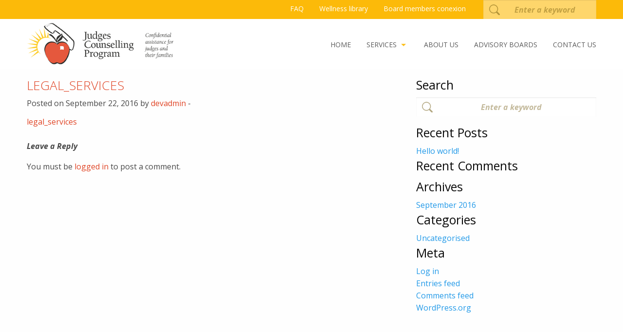

--- FILE ---
content_type: text/html; charset=UTF-8
request_url: https://jcp.ca/wellness_articles/introduction-to-legal-support-services/legal_services/
body_size: 8083
content:
<!doctype html>

  <html class="no-js"  dir="ltr" lang="en-US" prefix="og: https://ogp.me/ns#">

	<head>
		<meta charset="utf-8">
		
		<!-- Force IE to use the latest rendering engine available -->
		<meta http-equiv="X-UA-Compatible" content="IE=edge">

		<!-- Mobile Meta -->
		<meta name="viewport" content="width=device-width, initial-scale=1.0">
		<meta class="foundation-mq">
		
		<!-- If Site Icon isn't set in customizer -->
					<!-- Icons & Favicons -->
			<link rel="icon" href="https://jcp.ca/wp-content/themes/jcp/favicon.png">
			<link href="https://jcp.ca/wp-content/themes/jcp/assets/images/apple-icon-touch.png" rel="apple-touch-icon" />
			<link rel="stylesheet" href="https://jcp.ca/wp-content/themes/jcp/assets/css/unslider.css">
			<!--[if IE]>
				<link rel="shortcut icon" href="https://jcp.ca/wp-content/themes/jcp/favicon.ico">
			<![endif]-->
			<meta name="msapplication-TileColor" content="#f01d4f">
			<meta name="msapplication-TileImage" content="https://jcp.ca/wp-content/themes/jcp/assets/images/win8-tile-icon.png">
	    	<meta name="theme-color" content="#121212">
	    
		<link rel="pingback" href="https://jcp.ca/xmlrpc.php">


		<title>legal_services | Judge compensation program</title>
<link rel="alternate" hreflang="en-us" href="https://jcp.ca/wellness_articles/introduction-to-legal-support-services/legal_services/" />
<link rel="alternate" hreflang="x-default" href="https://jcp.ca/wellness_articles/introduction-to-legal-support-services/legal_services/" />

		<!-- All in One SEO 4.9.3 - aioseo.com -->
	<meta name="robots" content="max-image-preview:large" />
	<meta name="author" content="devadmin"/>
	<link rel="canonical" href="https://jcp.ca/wellness_articles/introduction-to-legal-support-services/legal_services/" />
	<meta name="generator" content="All in One SEO (AIOSEO) 4.9.3" />
		<meta property="og:locale" content="en_US" />
		<meta property="og:site_name" content="Judge compensation program | Just another WordPress site" />
		<meta property="og:type" content="article" />
		<meta property="og:title" content="legal_services | Judge compensation program" />
		<meta property="og:url" content="https://jcp.ca/wellness_articles/introduction-to-legal-support-services/legal_services/" />
		<meta property="article:published_time" content="2016-09-22T14:09:57+00:00" />
		<meta property="article:modified_time" content="2016-09-22T14:09:57+00:00" />
		<meta name="twitter:card" content="summary" />
		<meta name="twitter:title" content="legal_services | Judge compensation program" />
		<script type="application/ld+json" class="aioseo-schema">
			{"@context":"https:\/\/schema.org","@graph":[{"@type":"BreadcrumbList","@id":"https:\/\/jcp.ca\/wellness_articles\/introduction-to-legal-support-services\/legal_services\/#breadcrumblist","itemListElement":[{"@type":"ListItem","@id":"https:\/\/jcp.ca#listItem","position":1,"name":"Home","item":"https:\/\/jcp.ca","nextItem":{"@type":"ListItem","@id":"https:\/\/jcp.ca\/wellness_articles\/introduction-to-legal-support-services\/legal_services\/#listItem","name":"legal_services"}},{"@type":"ListItem","@id":"https:\/\/jcp.ca\/wellness_articles\/introduction-to-legal-support-services\/legal_services\/#listItem","position":2,"name":"legal_services","previousItem":{"@type":"ListItem","@id":"https:\/\/jcp.ca#listItem","name":"Home"}}]},{"@type":"ItemPage","@id":"https:\/\/jcp.ca\/wellness_articles\/introduction-to-legal-support-services\/legal_services\/#itempage","url":"https:\/\/jcp.ca\/wellness_articles\/introduction-to-legal-support-services\/legal_services\/","name":"legal_services | Judge compensation program","inLanguage":"en-US","isPartOf":{"@id":"https:\/\/jcp.ca\/#website"},"breadcrumb":{"@id":"https:\/\/jcp.ca\/wellness_articles\/introduction-to-legal-support-services\/legal_services\/#breadcrumblist"},"author":{"@id":"https:\/\/jcp.ca\/author\/devadmin\/#author"},"creator":{"@id":"https:\/\/jcp.ca\/author\/devadmin\/#author"},"datePublished":"2016-09-22T10:09:57-04:00","dateModified":"2016-09-22T10:09:57-04:00"},{"@type":"Organization","@id":"https:\/\/jcp.ca\/#organization","name":"Judge compensation program","description":"Just another WordPress site","url":"https:\/\/jcp.ca\/"},{"@type":"Person","@id":"https:\/\/jcp.ca\/author\/devadmin\/#author","url":"https:\/\/jcp.ca\/author\/devadmin\/","name":"devadmin","image":{"@type":"ImageObject","@id":"https:\/\/jcp.ca\/wellness_articles\/introduction-to-legal-support-services\/legal_services\/#authorImage","url":"https:\/\/secure.gravatar.com\/avatar\/c4030ec319bbe58ac94398b634700896b102fb2e765bab240351a90d595e7e67?s=96&d=mm&r=g","width":96,"height":96,"caption":"devadmin"}},{"@type":"WebSite","@id":"https:\/\/jcp.ca\/#website","url":"https:\/\/jcp.ca\/","name":"Judge compensation program","description":"Just another WordPress site","inLanguage":"en-US","publisher":{"@id":"https:\/\/jcp.ca\/#organization"}}]}
		</script>
		<!-- All in One SEO -->

<link rel='dns-prefetch' href='//platform-api.sharethis.com' />
<link rel="alternate" type="application/rss+xml" title="Judge compensation program &raquo; Feed" href="https://jcp.ca/feed/" />
<link rel="alternate" type="application/rss+xml" title="Judge compensation program &raquo; Comments Feed" href="https://jcp.ca/comments/feed/" />
<link rel="alternate" type="application/rss+xml" title="Judge compensation program &raquo; legal_services Comments Feed" href="https://jcp.ca/wellness_articles/introduction-to-legal-support-services/legal_services/feed/" />
<link rel="alternate" title="oEmbed (JSON)" type="application/json+oembed" href="https://jcp.ca/wp-json/oembed/1.0/embed?url=https%3A%2F%2Fjcp.ca%2Fwellness_articles%2Fintroduction-to-legal-support-services%2Flegal_services%2F" />
<link rel="alternate" title="oEmbed (XML)" type="text/xml+oembed" href="https://jcp.ca/wp-json/oembed/1.0/embed?url=https%3A%2F%2Fjcp.ca%2Fwellness_articles%2Fintroduction-to-legal-support-services%2Flegal_services%2F&#038;format=xml" />
<style id='wp-img-auto-sizes-contain-inline-css' type='text/css'>
img:is([sizes=auto i],[sizes^="auto," i]){contain-intrinsic-size:3000px 1500px}
/*# sourceURL=wp-img-auto-sizes-contain-inline-css */
</style>
<style id='wp-emoji-styles-inline-css' type='text/css'>

	img.wp-smiley, img.emoji {
		display: inline !important;
		border: none !important;
		box-shadow: none !important;
		height: 1em !important;
		width: 1em !important;
		margin: 0 0.07em !important;
		vertical-align: -0.1em !important;
		background: none !important;
		padding: 0 !important;
	}
/*# sourceURL=wp-emoji-styles-inline-css */
</style>
<link rel='stylesheet' id='wp-block-library-css' href='https://jcp.ca/wp-includes/css/dist/block-library/style.min.css?ver=6.9' type='text/css' media='all' />
<style id='global-styles-inline-css' type='text/css'>
:root{--wp--preset--aspect-ratio--square: 1;--wp--preset--aspect-ratio--4-3: 4/3;--wp--preset--aspect-ratio--3-4: 3/4;--wp--preset--aspect-ratio--3-2: 3/2;--wp--preset--aspect-ratio--2-3: 2/3;--wp--preset--aspect-ratio--16-9: 16/9;--wp--preset--aspect-ratio--9-16: 9/16;--wp--preset--color--black: #000000;--wp--preset--color--cyan-bluish-gray: #abb8c3;--wp--preset--color--white: #ffffff;--wp--preset--color--pale-pink: #f78da7;--wp--preset--color--vivid-red: #cf2e2e;--wp--preset--color--luminous-vivid-orange: #ff6900;--wp--preset--color--luminous-vivid-amber: #fcb900;--wp--preset--color--light-green-cyan: #7bdcb5;--wp--preset--color--vivid-green-cyan: #00d084;--wp--preset--color--pale-cyan-blue: #8ed1fc;--wp--preset--color--vivid-cyan-blue: #0693e3;--wp--preset--color--vivid-purple: #9b51e0;--wp--preset--gradient--vivid-cyan-blue-to-vivid-purple: linear-gradient(135deg,rgb(6,147,227) 0%,rgb(155,81,224) 100%);--wp--preset--gradient--light-green-cyan-to-vivid-green-cyan: linear-gradient(135deg,rgb(122,220,180) 0%,rgb(0,208,130) 100%);--wp--preset--gradient--luminous-vivid-amber-to-luminous-vivid-orange: linear-gradient(135deg,rgb(252,185,0) 0%,rgb(255,105,0) 100%);--wp--preset--gradient--luminous-vivid-orange-to-vivid-red: linear-gradient(135deg,rgb(255,105,0) 0%,rgb(207,46,46) 100%);--wp--preset--gradient--very-light-gray-to-cyan-bluish-gray: linear-gradient(135deg,rgb(238,238,238) 0%,rgb(169,184,195) 100%);--wp--preset--gradient--cool-to-warm-spectrum: linear-gradient(135deg,rgb(74,234,220) 0%,rgb(151,120,209) 20%,rgb(207,42,186) 40%,rgb(238,44,130) 60%,rgb(251,105,98) 80%,rgb(254,248,76) 100%);--wp--preset--gradient--blush-light-purple: linear-gradient(135deg,rgb(255,206,236) 0%,rgb(152,150,240) 100%);--wp--preset--gradient--blush-bordeaux: linear-gradient(135deg,rgb(254,205,165) 0%,rgb(254,45,45) 50%,rgb(107,0,62) 100%);--wp--preset--gradient--luminous-dusk: linear-gradient(135deg,rgb(255,203,112) 0%,rgb(199,81,192) 50%,rgb(65,88,208) 100%);--wp--preset--gradient--pale-ocean: linear-gradient(135deg,rgb(255,245,203) 0%,rgb(182,227,212) 50%,rgb(51,167,181) 100%);--wp--preset--gradient--electric-grass: linear-gradient(135deg,rgb(202,248,128) 0%,rgb(113,206,126) 100%);--wp--preset--gradient--midnight: linear-gradient(135deg,rgb(2,3,129) 0%,rgb(40,116,252) 100%);--wp--preset--font-size--small: 13px;--wp--preset--font-size--medium: 20px;--wp--preset--font-size--large: 36px;--wp--preset--font-size--x-large: 42px;--wp--preset--spacing--20: 0.44rem;--wp--preset--spacing--30: 0.67rem;--wp--preset--spacing--40: 1rem;--wp--preset--spacing--50: 1.5rem;--wp--preset--spacing--60: 2.25rem;--wp--preset--spacing--70: 3.38rem;--wp--preset--spacing--80: 5.06rem;--wp--preset--shadow--natural: 6px 6px 9px rgba(0, 0, 0, 0.2);--wp--preset--shadow--deep: 12px 12px 50px rgba(0, 0, 0, 0.4);--wp--preset--shadow--sharp: 6px 6px 0px rgba(0, 0, 0, 0.2);--wp--preset--shadow--outlined: 6px 6px 0px -3px rgb(255, 255, 255), 6px 6px rgb(0, 0, 0);--wp--preset--shadow--crisp: 6px 6px 0px rgb(0, 0, 0);}:where(.is-layout-flex){gap: 0.5em;}:where(.is-layout-grid){gap: 0.5em;}body .is-layout-flex{display: flex;}.is-layout-flex{flex-wrap: wrap;align-items: center;}.is-layout-flex > :is(*, div){margin: 0;}body .is-layout-grid{display: grid;}.is-layout-grid > :is(*, div){margin: 0;}:where(.wp-block-columns.is-layout-flex){gap: 2em;}:where(.wp-block-columns.is-layout-grid){gap: 2em;}:where(.wp-block-post-template.is-layout-flex){gap: 1.25em;}:where(.wp-block-post-template.is-layout-grid){gap: 1.25em;}.has-black-color{color: var(--wp--preset--color--black) !important;}.has-cyan-bluish-gray-color{color: var(--wp--preset--color--cyan-bluish-gray) !important;}.has-white-color{color: var(--wp--preset--color--white) !important;}.has-pale-pink-color{color: var(--wp--preset--color--pale-pink) !important;}.has-vivid-red-color{color: var(--wp--preset--color--vivid-red) !important;}.has-luminous-vivid-orange-color{color: var(--wp--preset--color--luminous-vivid-orange) !important;}.has-luminous-vivid-amber-color{color: var(--wp--preset--color--luminous-vivid-amber) !important;}.has-light-green-cyan-color{color: var(--wp--preset--color--light-green-cyan) !important;}.has-vivid-green-cyan-color{color: var(--wp--preset--color--vivid-green-cyan) !important;}.has-pale-cyan-blue-color{color: var(--wp--preset--color--pale-cyan-blue) !important;}.has-vivid-cyan-blue-color{color: var(--wp--preset--color--vivid-cyan-blue) !important;}.has-vivid-purple-color{color: var(--wp--preset--color--vivid-purple) !important;}.has-black-background-color{background-color: var(--wp--preset--color--black) !important;}.has-cyan-bluish-gray-background-color{background-color: var(--wp--preset--color--cyan-bluish-gray) !important;}.has-white-background-color{background-color: var(--wp--preset--color--white) !important;}.has-pale-pink-background-color{background-color: var(--wp--preset--color--pale-pink) !important;}.has-vivid-red-background-color{background-color: var(--wp--preset--color--vivid-red) !important;}.has-luminous-vivid-orange-background-color{background-color: var(--wp--preset--color--luminous-vivid-orange) !important;}.has-luminous-vivid-amber-background-color{background-color: var(--wp--preset--color--luminous-vivid-amber) !important;}.has-light-green-cyan-background-color{background-color: var(--wp--preset--color--light-green-cyan) !important;}.has-vivid-green-cyan-background-color{background-color: var(--wp--preset--color--vivid-green-cyan) !important;}.has-pale-cyan-blue-background-color{background-color: var(--wp--preset--color--pale-cyan-blue) !important;}.has-vivid-cyan-blue-background-color{background-color: var(--wp--preset--color--vivid-cyan-blue) !important;}.has-vivid-purple-background-color{background-color: var(--wp--preset--color--vivid-purple) !important;}.has-black-border-color{border-color: var(--wp--preset--color--black) !important;}.has-cyan-bluish-gray-border-color{border-color: var(--wp--preset--color--cyan-bluish-gray) !important;}.has-white-border-color{border-color: var(--wp--preset--color--white) !important;}.has-pale-pink-border-color{border-color: var(--wp--preset--color--pale-pink) !important;}.has-vivid-red-border-color{border-color: var(--wp--preset--color--vivid-red) !important;}.has-luminous-vivid-orange-border-color{border-color: var(--wp--preset--color--luminous-vivid-orange) !important;}.has-luminous-vivid-amber-border-color{border-color: var(--wp--preset--color--luminous-vivid-amber) !important;}.has-light-green-cyan-border-color{border-color: var(--wp--preset--color--light-green-cyan) !important;}.has-vivid-green-cyan-border-color{border-color: var(--wp--preset--color--vivid-green-cyan) !important;}.has-pale-cyan-blue-border-color{border-color: var(--wp--preset--color--pale-cyan-blue) !important;}.has-vivid-cyan-blue-border-color{border-color: var(--wp--preset--color--vivid-cyan-blue) !important;}.has-vivid-purple-border-color{border-color: var(--wp--preset--color--vivid-purple) !important;}.has-vivid-cyan-blue-to-vivid-purple-gradient-background{background: var(--wp--preset--gradient--vivid-cyan-blue-to-vivid-purple) !important;}.has-light-green-cyan-to-vivid-green-cyan-gradient-background{background: var(--wp--preset--gradient--light-green-cyan-to-vivid-green-cyan) !important;}.has-luminous-vivid-amber-to-luminous-vivid-orange-gradient-background{background: var(--wp--preset--gradient--luminous-vivid-amber-to-luminous-vivid-orange) !important;}.has-luminous-vivid-orange-to-vivid-red-gradient-background{background: var(--wp--preset--gradient--luminous-vivid-orange-to-vivid-red) !important;}.has-very-light-gray-to-cyan-bluish-gray-gradient-background{background: var(--wp--preset--gradient--very-light-gray-to-cyan-bluish-gray) !important;}.has-cool-to-warm-spectrum-gradient-background{background: var(--wp--preset--gradient--cool-to-warm-spectrum) !important;}.has-blush-light-purple-gradient-background{background: var(--wp--preset--gradient--blush-light-purple) !important;}.has-blush-bordeaux-gradient-background{background: var(--wp--preset--gradient--blush-bordeaux) !important;}.has-luminous-dusk-gradient-background{background: var(--wp--preset--gradient--luminous-dusk) !important;}.has-pale-ocean-gradient-background{background: var(--wp--preset--gradient--pale-ocean) !important;}.has-electric-grass-gradient-background{background: var(--wp--preset--gradient--electric-grass) !important;}.has-midnight-gradient-background{background: var(--wp--preset--gradient--midnight) !important;}.has-small-font-size{font-size: var(--wp--preset--font-size--small) !important;}.has-medium-font-size{font-size: var(--wp--preset--font-size--medium) !important;}.has-large-font-size{font-size: var(--wp--preset--font-size--large) !important;}.has-x-large-font-size{font-size: var(--wp--preset--font-size--x-large) !important;}
/*# sourceURL=global-styles-inline-css */
</style>

<style id='classic-theme-styles-inline-css' type='text/css'>
/*! This file is auto-generated */
.wp-block-button__link{color:#fff;background-color:#32373c;border-radius:9999px;box-shadow:none;text-decoration:none;padding:calc(.667em + 2px) calc(1.333em + 2px);font-size:1.125em}.wp-block-file__button{background:#32373c;color:#fff;text-decoration:none}
/*# sourceURL=/wp-includes/css/classic-themes.min.css */
</style>
<link rel='stylesheet' id='contact-form-7-css' href='https://jcp.ca/wp-content/plugins/contact-form-7/includes/css/styles.css?ver=6.1.4' type='text/css' media='all' />
<link rel='stylesheet' id='wpml-legacy-horizontal-list-0-css' href='https://jcp.ca/wp-content/plugins/sitepress-multilingual-cms/templates/language-switchers/legacy-list-horizontal/style.min.css?ver=1' type='text/css' media='all' />
<style id='wpml-legacy-horizontal-list-0-inline-css' type='text/css'>
.wpml-ls-statics-shortcode_actions{background-color:#ffffff;}.wpml-ls-statics-shortcode_actions, .wpml-ls-statics-shortcode_actions .wpml-ls-sub-menu, .wpml-ls-statics-shortcode_actions a {border-color:#cdcdcd;}.wpml-ls-statics-shortcode_actions a, .wpml-ls-statics-shortcode_actions .wpml-ls-sub-menu a, .wpml-ls-statics-shortcode_actions .wpml-ls-sub-menu a:link, .wpml-ls-statics-shortcode_actions li:not(.wpml-ls-current-language) .wpml-ls-link, .wpml-ls-statics-shortcode_actions li:not(.wpml-ls-current-language) .wpml-ls-link:link {color:#444444;background-color:#ffffff;}.wpml-ls-statics-shortcode_actions .wpml-ls-sub-menu a:hover,.wpml-ls-statics-shortcode_actions .wpml-ls-sub-menu a:focus, .wpml-ls-statics-shortcode_actions .wpml-ls-sub-menu a:link:hover, .wpml-ls-statics-shortcode_actions .wpml-ls-sub-menu a:link:focus {color:#000000;background-color:#eeeeee;}.wpml-ls-statics-shortcode_actions .wpml-ls-current-language > a {color:#444444;background-color:#ffffff;}.wpml-ls-statics-shortcode_actions .wpml-ls-current-language:hover>a, .wpml-ls-statics-shortcode_actions .wpml-ls-current-language>a:focus {color:#000000;background-color:#eeeeee;}
/*# sourceURL=wpml-legacy-horizontal-list-0-inline-css */
</style>
<link rel='stylesheet' id='wpml-menu-item-0-css' href='https://jcp.ca/wp-content/plugins/sitepress-multilingual-cms/templates/language-switchers/menu-item/style.min.css?ver=1' type='text/css' media='all' />
<link rel='stylesheet' id='motion-ui-css-css' href='https://jcp.ca/wp-content/themes/jcp/vendor/motion-ui/dist/motion-ui.min.css?ver=6.9' type='text/css' media='all' />
<link rel='stylesheet' id='foundation-css-css' href='https://jcp.ca/wp-content/themes/jcp/vendor/foundation-sites/dist/foundation.min.css?ver=6.9' type='text/css' media='all' />
<link rel='stylesheet' id='site-css-css' href='https://jcp.ca/wp-content/themes/jcp/assets/css/style.css?ver=6.9' type='text/css' media='all' />
<script type="text/javascript" src="//platform-api.sharethis.com/js/sharethis.js#source=googleanalytics-wordpress#product=ga&amp;property=5fa1721f742843001990ebba" id="googleanalytics-platform-sharethis-js"></script>
<script type="text/javascript" src="https://jcp.ca/wp-includes/js/jquery/jquery.min.js?ver=3.7.1" id="jquery-core-js"></script>
<script type="text/javascript" src="https://jcp.ca/wp-includes/js/jquery/jquery-migrate.min.js?ver=3.4.1" id="jquery-migrate-js"></script>
<link rel="https://api.w.org/" href="https://jcp.ca/wp-json/" /><link rel="alternate" title="JSON" type="application/json" href="https://jcp.ca/wp-json/wp/v2/media/221" /><link rel='shortlink' href='https://jcp.ca/?p=221' />
<meta name="generator" content="WPML ver:4.8.6 stt:1,4;" />

		<!-- Drop Google Analytics here -->
		<!-- end analytics -->

	</head>
	
	<!-- Uncomment this line if using the Off-Canvas Menu --> 
		
	<body data-rsssl=1 class="attachment wp-singular attachment-template-default single single-attachment postid-221 attachmentid-221 attachment-pdf wp-theme-jcp" id="lang-en">

		<div class="off-canvas-wrapper">
			
			<div class="off-canvas-wrapper-inner" data-off-canvas-wrapper>
				
				<div class="off-canvas position-right" id="off-canvas" data-off-canvas data-position="right">
	<ul id="menu-main-menu" class="vertical menu" data-accordion-menu><li id="menu-item-27" class="menu-item menu-item-type-post_type menu-item-object-page menu-item-home menu-item-27"><a href="https://jcp.ca/">Home</a></li>
<li id="menu-item-481" class="menu-item menu-item-type-post_type menu-item-object-page menu-item-has-children menu-item-481"><a href="https://jcp.ca/services/counselling/">Services</a>
<ul class="vertical menu">
	<li id="menu-item-76" class="menu-item menu-item-type-post_type menu-item-object-page menu-item-76"><a href="https://jcp.ca/services/counselling/">Counselling</a></li>
	<li id="menu-item-75" class="menu-item menu-item-type-post_type menu-item-object-page menu-item-75"><a href="https://jcp.ca/services/judges-trial-support-services/">Judges Trial<br>Support Services</a></li>
	<li id="menu-item-74" class="menu-item menu-item-type-post_type menu-item-object-page menu-item-74"><a href="https://jcp.ca/services/worklife-solutions/">Worklife Solutions</a></li>
</ul>
</li>
<li id="menu-item-25" class="menu-item menu-item-type-post_type menu-item-object-page menu-item-25"><a href="https://jcp.ca/about-us/">About us</a></li>
<li id="menu-item-24" class="menu-item menu-item-type-post_type menu-item-object-page menu-item-24"><a href="https://jcp.ca/advisory-boards/">Advisory boards</a></li>
<li id="menu-item-471" class="menu-item menu-item-type-post_type menu-item-object-page menu-item-471"><a href="https://jcp.ca/frequently-asked-questions/">F.A.Q.</a></li>
<li id="menu-item-469" class="menu-item menu-item-type-post_type menu-item-object-page menu-item-469"><a href="https://jcp.ca/board-members/">Board members</a></li>
<li id="menu-item-470" class="menu-item menu-item-type-post_type menu-item-object-page menu-item-470"><a href="https://jcp.ca/wellness-library/">Wellness library</a></li>
<li id="menu-item-23" class="menu-item menu-item-type-post_type menu-item-object-page menu-item-23"><a href="https://jcp.ca/contact-us/">Contact us</a></li>
</ul></div>				
				<div class="off-canvas-content" data-off-canvas-content>
					
					<header class="header" role="banner">
							
						 <!-- This navs will be applied to the topbar, above all content 
							  To see additional nav styles, visit the /parts directory -->
						 
<div class="title-bar">
    <span data-responsive-toggle="top-bar-menu" data-hide-for="medium">
    	<a href="https://jcp.ca"><img class="mobile-logo" src="https://jcp.ca/wp-content/themes/jcp/assets/images/logo-mobile.jpg" alt=""></a>
    	<button class="menu-icon-jcp" type="button" data-toggle><img src="https://jcp.ca/wp-content/themes/jcp/assets/images/menu-burger.png" alt=""></button>
	</span>
</div>


<div class="top-bar" id="top-bar-links">
	<div class="row">
		<div class="large-12 columns">
			<div class="float-right">
				<ul id="menu-top-menu-en" class="vertical medium-horizontal menu" data-responsive-menu="accordion medium-dropdown"><li id="menu-item-29" class="menu-item menu-item-type-post_type menu-item-object-page menu-item-29"><a href="https://jcp.ca/frequently-asked-questions/">FAQ</a></li>
<li id="menu-item-28" class="menu-item menu-item-type-post_type menu-item-object-page menu-item-28"><a href="https://jcp.ca/wellness-library/">Wellness library</a></li>
<li id="menu-item-468" class="menu-item menu-item-type-post_type menu-item-object-page menu-item-468"><a href="https://jcp.ca/board-members/">Board members conexion</a></li>
</ul>				<ul>
					<li>	<form role="search" method="get" class="search-form" action="https://jcp.ca/">
		<label>
			<input type="search" class="search-field search-box" placeholder="Enter a keyword" value="" name="s" title="Search for:"/>
		</label>
	</form>
</li>
				</ul>
							</div>
		</div>
	</div>
</div>


<div class="top-bar" id="top-bar-menu">
	<div class="row">
		<div class="large-12 columns">
			<div class="top-bar-left show-for-medium">
				<ul class="menu">
					<li><a href="https://jcp.ca" class="logo"></a></li>
				</ul>
			</div>
			<div class="top-bar-right">
				<ul id="menu-main-menu-1" class="vertical medium-horizontal menu" data-responsive-menu="accordion medium-dropdown"><li class="menu-item menu-item-type-post_type menu-item-object-page menu-item-home menu-item-27"><a href="https://jcp.ca/">Home</a></li>
<li class="menu-item menu-item-type-post_type menu-item-object-page menu-item-has-children menu-item-481"><a href="https://jcp.ca/services/counselling/">Services</a>
<ul class="menu">
	<li class="menu-item menu-item-type-post_type menu-item-object-page menu-item-76"><a href="https://jcp.ca/services/counselling/">Counselling</a></li>
	<li class="menu-item menu-item-type-post_type menu-item-object-page menu-item-75"><a href="https://jcp.ca/services/judges-trial-support-services/">Judges Trial<br>Support Services</a></li>
	<li class="menu-item menu-item-type-post_type menu-item-object-page menu-item-74"><a href="https://jcp.ca/services/worklife-solutions/">Worklife Solutions</a></li>
</ul>
</li>
<li class="menu-item menu-item-type-post_type menu-item-object-page menu-item-25"><a href="https://jcp.ca/about-us/">About us</a></li>
<li class="menu-item menu-item-type-post_type menu-item-object-page menu-item-24"><a href="https://jcp.ca/advisory-boards/">Advisory boards</a></li>
<li class="menu-item menu-item-type-post_type menu-item-object-page menu-item-471"><a href="https://jcp.ca/frequently-asked-questions/">F.A.Q.</a></li>
<li class="menu-item menu-item-type-post_type menu-item-object-page menu-item-469"><a href="https://jcp.ca/board-members/">Board members</a></li>
<li class="menu-item menu-item-type-post_type menu-item-object-page menu-item-470"><a href="https://jcp.ca/wellness-library/">Wellness library</a></li>
<li class="menu-item menu-item-type-post_type menu-item-object-page menu-item-23"><a href="https://jcp.ca/contact-us/">Contact us</a></li>
</ul>			</div>	
		</div>
	</div>
</div>


		 	
					</header> <!-- end .header -->			
<div id="content">

	<div id="inner-content" class="row">

		<main id="main" class="large-8 medium-8 columns" role="main">
		
		    		
		    	<article id="post-221" class="post-221 attachment type-attachment status-inherit hentry" role="article" itemscope itemtype="http://schema.org/BlogPosting">
						
	<header class="article-header">	
		<h1 class="entry-title single-title" itemprop="headline">legal_services</h1>
		<p class="byline">
	Posted on September 22, 2016 by <a href="https://jcp.ca/author/devadmin/" title="Posts by devadmin" rel="author">devadmin</a>  - </p>	    </header> <!-- end article header -->
					
    <section class="entry-content" itemprop="articleBody">
				<p class="attachment"><a href='https://jcp.ca/wp-content/uploads/2016/09/Legal_Services.pdf'>legal_services</a></p>
	</section> <!-- end article section -->
						
	<footer class="article-footer">
				<p class="tags"></p>	
	</footer> <!-- end article footer -->
						
	
<div id="comments" class="comments-area">

	
	
	
		<div id="respond" class="comment-respond">
		<h3 id="reply-title" class="comment-reply-title">Leave a Reply <small><a rel="nofollow" id="cancel-comment-reply-link" href="/wellness_articles/introduction-to-legal-support-services/legal_services/#respond" style="display:none;">Cancel reply</a></small></h3><p class="must-log-in">You must be <a href="https://jcp.ca/wp-login.php?redirect_to=https%3A%2F%2Fjcp.ca%2Fwellness_articles%2Fintroduction-to-legal-support-services%2Flegal_services%2F">logged in</a> to post a comment.</p>	</div><!-- #respond -->
	
</div><!-- #comments -->	
													
</article> <!-- end article -->		    	
		    
		</main> <!-- end #main -->

		<div id="sidebar1" class="sidebar large-4 medium-4 columns" role="complementary">

	
		<div id="search-2" class="widget widget_search"><h4 class="widgettitle">Search</h4>	<form role="search" method="get" class="search-form" action="https://jcp.ca/">
		<label>
			<input type="search" class="search-field search-box" placeholder="Enter a keyword" value="" name="s" title="Search for:"/>
		</label>
	</form>
</div>
		<div id="recent-posts-2" class="widget widget_recent_entries">
		<h4 class="widgettitle">Recent Posts</h4>
		<ul>
											<li>
					<a href="https://jcp.ca/hello-world/">Hello world!</a>
									</li>
					</ul>

		</div><div id="recent-comments-2" class="widget widget_recent_comments"><h4 class="widgettitle">Recent Comments</h4><ul id="recentcomments"></ul></div><div id="archives-2" class="widget widget_archive"><h4 class="widgettitle">Archives</h4>
			<ul>
					<li><a href='https://jcp.ca/2016/09/'>September 2016</a></li>
			</ul>

			</div><div id="categories-2" class="widget widget_categories"><h4 class="widgettitle">Categories</h4>
			<ul>
					<li class="cat-item cat-item-1"><a href="https://jcp.ca/category/uncategorized/">Uncategorised</a>
</li>
			</ul>

			</div><div id="meta-2" class="widget widget_meta"><h4 class="widgettitle">Meta</h4>
		<ul>
						<li><a href="https://jcp.ca/wp-login.php">Log in</a></li>
			<li><a href="https://jcp.ca/feed/">Entries feed</a></li>
			<li><a href="https://jcp.ca/comments/feed/">Comments feed</a></li>

			<li><a href="https://wordpress.org/">WordPress.org</a></li>
		</ul>

		</div>
	
</div>
	</div> <!-- end #inner-content -->

</div> <!-- end #content -->

					
				</div>  <!-- end .main-content -->
			</div> <!-- end .off-canvas-wrapper-inner -->
		</div> <!-- end .off-canvas-wrapper -->
		<footer class="footer" role="contentinfo">
						<div id="inner-footer" class="row">
							<div class="large-12 medium-12 columns">
								<nav role="navigation">
		    								    					</nav>
		    				</div>
							<div class="large-12 medium-12 columns">
								<p class="float-left source-org copyright">&copy; 2026 Judge compensation program.</p>
								<p class="float-right">Web  development by <b><a href="https://selectrum.com/" target="_blank">Selectrum Communcations</a></b></p>
							</div>
						</div> <!-- end #inner-footer -->
					</footer> <!-- end .footer -->
		<script type="speculationrules">
{"prefetch":[{"source":"document","where":{"and":[{"href_matches":"/*"},{"not":{"href_matches":["/wp-*.php","/wp-admin/*","/wp-content/uploads/*","/wp-content/*","/wp-content/plugins/*","/wp-content/themes/jcp/*","/*\\?(.+)"]}},{"not":{"selector_matches":"a[rel~=\"nofollow\"]"}},{"not":{"selector_matches":".no-prefetch, .no-prefetch a"}}]},"eagerness":"conservative"}]}
</script>
<script type="text/javascript" src="https://jcp.ca/wp-includes/js/dist/hooks.min.js?ver=dd5603f07f9220ed27f1" id="wp-hooks-js"></script>
<script type="text/javascript" src="https://jcp.ca/wp-includes/js/dist/i18n.min.js?ver=c26c3dc7bed366793375" id="wp-i18n-js"></script>
<script type="text/javascript" id="wp-i18n-js-after">
/* <![CDATA[ */
wp.i18n.setLocaleData( { 'text direction\u0004ltr': [ 'ltr' ] } );
//# sourceURL=wp-i18n-js-after
/* ]]> */
</script>
<script type="text/javascript" src="https://jcp.ca/wp-content/plugins/contact-form-7/includes/swv/js/index.js?ver=6.1.4" id="swv-js"></script>
<script type="text/javascript" id="contact-form-7-js-before">
/* <![CDATA[ */
var wpcf7 = {
    "api": {
        "root": "https:\/\/jcp.ca\/wp-json\/",
        "namespace": "contact-form-7\/v1"
    }
};
//# sourceURL=contact-form-7-js-before
/* ]]> */
</script>
<script type="text/javascript" src="https://jcp.ca/wp-content/plugins/contact-form-7/includes/js/index.js?ver=6.1.4" id="contact-form-7-js"></script>
<script type="text/javascript" src="https://jcp.ca/wp-content/themes/jcp/vendor/what-input/what-input.min.js?ver=6.9" id="what-input-js"></script>
<script type="text/javascript" src="https://jcp.ca/wp-content/themes/jcp/vendor/foundation-sites/dist/foundation.min.js?ver=6.0" id="foundation-js-js"></script>
<script type="text/javascript" src="https://jcp.ca/wp-content/themes/jcp/assets/js/scripts.js?ver=6.9" id="site-js-js"></script>
<script type="text/javascript" src="https://jcp.ca/wp-includes/js/comment-reply.min.js?ver=6.9" id="comment-reply-js" async="async" data-wp-strategy="async" fetchpriority="low"></script>
<script id="wp-emoji-settings" type="application/json">
{"baseUrl":"https://s.w.org/images/core/emoji/17.0.2/72x72/","ext":".png","svgUrl":"https://s.w.org/images/core/emoji/17.0.2/svg/","svgExt":".svg","source":{"concatemoji":"https://jcp.ca/wp-includes/js/wp-emoji-release.min.js?ver=6.9"}}
</script>
<script type="module">
/* <![CDATA[ */
/*! This file is auto-generated */
const a=JSON.parse(document.getElementById("wp-emoji-settings").textContent),o=(window._wpemojiSettings=a,"wpEmojiSettingsSupports"),s=["flag","emoji"];function i(e){try{var t={supportTests:e,timestamp:(new Date).valueOf()};sessionStorage.setItem(o,JSON.stringify(t))}catch(e){}}function c(e,t,n){e.clearRect(0,0,e.canvas.width,e.canvas.height),e.fillText(t,0,0);t=new Uint32Array(e.getImageData(0,0,e.canvas.width,e.canvas.height).data);e.clearRect(0,0,e.canvas.width,e.canvas.height),e.fillText(n,0,0);const a=new Uint32Array(e.getImageData(0,0,e.canvas.width,e.canvas.height).data);return t.every((e,t)=>e===a[t])}function p(e,t){e.clearRect(0,0,e.canvas.width,e.canvas.height),e.fillText(t,0,0);var n=e.getImageData(16,16,1,1);for(let e=0;e<n.data.length;e++)if(0!==n.data[e])return!1;return!0}function u(e,t,n,a){switch(t){case"flag":return n(e,"\ud83c\udff3\ufe0f\u200d\u26a7\ufe0f","\ud83c\udff3\ufe0f\u200b\u26a7\ufe0f")?!1:!n(e,"\ud83c\udde8\ud83c\uddf6","\ud83c\udde8\u200b\ud83c\uddf6")&&!n(e,"\ud83c\udff4\udb40\udc67\udb40\udc62\udb40\udc65\udb40\udc6e\udb40\udc67\udb40\udc7f","\ud83c\udff4\u200b\udb40\udc67\u200b\udb40\udc62\u200b\udb40\udc65\u200b\udb40\udc6e\u200b\udb40\udc67\u200b\udb40\udc7f");case"emoji":return!a(e,"\ud83e\u1fac8")}return!1}function f(e,t,n,a){let r;const o=(r="undefined"!=typeof WorkerGlobalScope&&self instanceof WorkerGlobalScope?new OffscreenCanvas(300,150):document.createElement("canvas")).getContext("2d",{willReadFrequently:!0}),s=(o.textBaseline="top",o.font="600 32px Arial",{});return e.forEach(e=>{s[e]=t(o,e,n,a)}),s}function r(e){var t=document.createElement("script");t.src=e,t.defer=!0,document.head.appendChild(t)}a.supports={everything:!0,everythingExceptFlag:!0},new Promise(t=>{let n=function(){try{var e=JSON.parse(sessionStorage.getItem(o));if("object"==typeof e&&"number"==typeof e.timestamp&&(new Date).valueOf()<e.timestamp+604800&&"object"==typeof e.supportTests)return e.supportTests}catch(e){}return null}();if(!n){if("undefined"!=typeof Worker&&"undefined"!=typeof OffscreenCanvas&&"undefined"!=typeof URL&&URL.createObjectURL&&"undefined"!=typeof Blob)try{var e="postMessage("+f.toString()+"("+[JSON.stringify(s),u.toString(),c.toString(),p.toString()].join(",")+"));",a=new Blob([e],{type:"text/javascript"});const r=new Worker(URL.createObjectURL(a),{name:"wpTestEmojiSupports"});return void(r.onmessage=e=>{i(n=e.data),r.terminate(),t(n)})}catch(e){}i(n=f(s,u,c,p))}t(n)}).then(e=>{for(const n in e)a.supports[n]=e[n],a.supports.everything=a.supports.everything&&a.supports[n],"flag"!==n&&(a.supports.everythingExceptFlag=a.supports.everythingExceptFlag&&a.supports[n]);var t;a.supports.everythingExceptFlag=a.supports.everythingExceptFlag&&!a.supports.flag,a.supports.everything||((t=a.source||{}).concatemoji?r(t.concatemoji):t.wpemoji&&t.twemoji&&(r(t.twemoji),r(t.wpemoji)))});
//# sourceURL=https://jcp.ca/wp-includes/js/wp-emoji-loader.min.js
/* ]]> */
</script>

	</body>
</html> <!-- end page -->

--- FILE ---
content_type: text/css
request_url: https://jcp.ca/wp-content/themes/jcp/assets/css/style.css?ver=6.9
body_size: 5617
content:
@charset "UTF-8";
/************************************************

Stylesheet: Main Stylesheet

*************************************************/
/*********************
GENERAL STYLES
*********************/
@import 'https://fonts.googleapis.com/css?family=Open+Sans:300,400,700,700i';
*,h1,h2,h3,h4,p,div {font-family: 'Open Sans';}

*::selection{
  color: white;
  background-color: #e04526
}
/*********************
LINK STYLES
*********************/
a:link, a:visited:link {
  -webkit-tap-highlight-color: rgba(0, 0, 0, 0.3); }

/*********************
H1, H2, H3, H4, H5 P STYLES
*********************/
h1 a, .h1 a, h2 a, .h2 a, h3 a, .h3 a, h4 a, .h4 a, h5 a, .h5 a {
  text-decoration: none; }

/*********************
HEADER STYLES
*********************/
header{
  position: relative;
  z-index: 99999999999;
}
.header ul.off-canvas-list li {
  list-style: none; }

/*********************
NAVIGATION STYLES
*********************/
.top-bar .title-area {
  z-index: 1; }

.off-canvas-list ul {
  margin-left: 0; }
  .off-canvas-list ul li a {
    border-bottom: 0px; }
  .off-canvas-list ul .dropdown {
    margin-left: 20px; }

/*********************
POSTS & CONTENT STYLES
*********************/
p a,p a:hover,p a:focus,p a:active{
  color: #e04526;
}
#content #inner-content {
  padding: 1rem 0rem; }

.page-title .vcard {
  border: 0px;
  padding: 0px; }

.byline {
  color: #999; }

.entry-content img {
  max-width: 100%;
  height: auto; }

.entry-content .alignleft, .entry-content img.alignleft {
  margin-right: 1.5em;
  display: inline;
  float: left; }

.entry-content .alignright, .entry-content img.alignright {
  margin-left: 1.5em;
  display: inline;
  float: right; }

.entry-content .aligncenter, .entry-content img.aligncenter {
  margin-right: auto;
  margin-left: auto;
  display: block;
  clear: both; }

.entry-content video, .entry-content object {
  max-width: 100%;
  height: auto; }

.entry-content pre {
  background: #eee;
  border: 1px solid #cecece;
  padding: 10px; }

.wp-caption {
  max-width: 100%;
  background: #eee;
  padding: 5px; }
  .wp-caption img {
    max-width: 100%;
    margin-bottom: 0;
    width: 100%; }
  .wp-caption p.wp-caption-text {
    font-size: 0.85em;
    margin: 4px 0 7px;
    text-align: center; }

.post-password-form input[type="submit"] {
  display: inline-block;
  text-align: center;
  line-height: 1;
  cursor: pointer;
  -webkit-appearance: none;
  transition: all 0.25s ease-out;
  vertical-align: middle;
  border: 1px solid transparent;
  border-radius: 0;
  padding: 0.85em 1em;
  margin: 0 1rem 1rem 0;
  font-size: 0.9rem;
  background: #2199e8;
  color: #fff; }
  [data-whatinput='mouse'] .post-password-form input[type="submit"] {
    outline: 0; }
  .post-password-form input[type="submit"]:hover, .post-password-form input[type="submit"]:focus {
    background: #1583cc;
    color: #fff; }

/*********************
IMAGE GALLERY STYLES
*********************/
/*********************
PAGE NAVI STYLES
*********************/
.page-navigation {
  margin-top: 1rem; }

/*********************
COMMENT STYLES
*********************/
#comments .commentlist {
  margin-left: 0px; }

#respond ul {
  margin-left: 0px; }

.commentlist li {
  position: relative;
  clear: both;
  overflow: hidden;
  list-style-type: none;
  margin-bottom: 1.5em;
  padding: 0.7335em 10px; }
  .commentlist li:last-child {
    margin-bottom: 0; }
  .commentlist li ul.children {
    margin: 0; }

.commentlist li[class*=depth-] {
  margin-top: 1.1em; }

.commentlist li.depth-1 {
  margin-left: 0;
  margin-top: 0; }

.commentlist li:not(.depth-1) {
  margin-left: 10px;
  margin-top: 0;
  padding-bottom: 0; }

.commentlist .vcard {
  margin-left: 50px; }
  .commentlist .vcard cite.fn {
    font-weight: 700;
    font-style: normal; }
  .commentlist .vcard time {
    float: right; }
    .commentlist .vcard time a {
      color: #999;
      text-decoration: none; }
      .commentlist .vcard time a:hover {
        text-decoration: underline; }
  .commentlist .vcard img.avatar {
    position: absolute;
    left: 10px;
    padding: 2px;
    border: 1px solid #cecece;
    background: #fff; }

.commentlist .comment_content p {
  margin: 0.7335em 0 1.5em;
  font-size: 1em;
  line-height: 1.5em; }

.commentlist .comment-reply-link {
  float: right; }

/*********************
COMMENT FORM STYLES
*********************/
.respond-form {
  margin: 1.5em 10px;
  padding-bottom: 2.2em; }
  .respond-form form {
    margin: 0.75em 0; }
    .respond-form form li {
      list-style-type: none;
      clear: both;
      margin-bottom: 0.7335em; }
      .respond-form form li label,
      .respond-form form li small {
        display: none; }
    .respond-form form input[type=text],
    .respond-form form input[type=email],
    .respond-form form input[type=url],
    .respond-form form textarea {
      padding: 3px 6px;
      background: #efefef;
      border: 2px solid #cecece;
      line-height: 1.5em; }
      .respond-form form input[type=text]:focus,
      .respond-form form input[type=email]:focus,
      .respond-form form input[type=url]:focus,
      .respond-form form textarea:focus {
        background: #fff; }
      .respond-form form input[type=text]:invalid,
      .respond-form form input[type=email]:invalid,
      .respond-form form input[type=url]:invalid,
      .respond-form form textarea:invalid {
        outline: none;
        border-color: #fbc2c4;
        background-color: #f6e7eb;
        -ms-box-shadow: none;
        box-shadow: none; }
    .respond-form form input[type=text],
    .respond-form form input[type=email],
    .respond-form form input[type=url] {
      max-width: 400px;
      min-width: 250px; }
    .respond-form form textarea {
      resize: none;
      width: 97.3%;
      height: 150px; }

#comment-form-title {
  margin: 0 0 1.1em; }

#allowed_tags {
  margin: 1.5em 10px 0.7335em 0; }

.nocomments {
  margin: 0 20px 1.1em; }

/*********************
SIDEBARS & ASIDES
*********************/
.widget ul {
  margin: 0; }
  .widget ul li {
    list-style: none; }

/*********************
FOOTER STYLES
*********************/
.footer {
  clear: both;
  margin-top: 1em; }

/*********************
FOUNDATION STYLES
*********************/

/*********************
PLUGIN STYLES
*********************/
.gform_body ul {
  list-style: none outside none;
  margin: 0; }

/******************************************************************

Stylesheet: Retina Screens & Devices Stylesheet

When handling retina screens you need to make adjustments, especially
if you're not using font icons. Here you can add them in one neat
place.

******************************************************************/
/******************************************************************

Stylesheet: Print Stylesheet

This is the print stylesheet. There's probably not a lot
of reasons to edit this stylesheet. 

Remember to add things that won't make sense to print at 
the bottom. Things like nav, ads, and forms shouldbe set 
to display none.
******************************************************************/
@media print {
  * {
    background: transparent !important;
    color: black !important;
    text-shadow: none !important;
    -webkit-filter: none !important;
    filter: none !important;
    -ms-filter: none !important; }
  a, a:visited {
    color: #444 !important;
    text-decoration: underline; }
    a:after, a:visited:after {
      content: " (" attr(href) ")"; }
    a abbr[title]:after, a:visited abbr[title]:after {
      content: " (" attr(title) ")"; }
  .ir a:after,
  a[href^="javascript:"]:after,
  a[href^="#"]:after {
    content: ""; }
  pre, blockquote {
    border: 1px solid #999;
    page-break-inside: avoid; }
  thead {
    display: table-header-group; }
  tr, img {
    page-break-inside: avoid; }
  img {
    max-width: 100% !important; }
  @page {
    margin: 0.5cm; }
  p, h2, h3 {
    orphans: 3;
    widows: 3; }
  h2,
  h3 {
    page-break-after: avoid; }
  .sidebar,
  .page-navigation,
  .wp-prev-next,
  .respond-form,
  nav {
    display: none; } }

.off-canvas-content{
  height: 100%;
}

.page-template-template-home #content{
  background: #e4e9f0 url('../images/background.png');
}

.unslider, #interior-banner{
  margin-top: -102px;
}

#interior-banner{
  box-shadow: 0 6px 22px -6px rgba(0,0,0,0.5);
  border-bottom: 8px solid #f7f7f7;
}

.no-padding-column{
  padding: 0;
}

.top-bar, .top-bar ul{
  background-color: transparent;
}

#top-bar-menu{
  background-color: white;
  opacity: 0.9;
}

#top-bar-menu .top-bar-right{
  margin-top: 27px;
  transition: all 0.4s ease-in-out;
}

#top-bar-links{
  background-color: #fcba09;
  padding: 0 .5rem;
}

#top-bar-links a,
#top-bar-links a:hover,
#top-bar-links a:active,
#top-bar-links a:focus{
  color:white;
  font-size: 14px !important;
}

.logo{
  background-image: url('../images/logo.png');
  display: block;
  width: 304px;
  height: 86px;
  background-size: 100%;
  background-repeat: no-repeat;
}

.logo-fr{
  background-image: url('../images/logo-fr.png');
  display: block;
  width: 304px;
  height: 95px;
  background-size: 100%;
  background-repeat: no-repeat;
}

.menu .active>a{
  background: transparent;
  color: #484848;
}

ul.top-bar-right li{
  background-color: transparent;
}

.top-bar-right li a{
  color: #484848;
  font-size: 14px;
  text-transform: uppercase;
}

.slider-01{
  background: url('../images/banner-01.jpg');
}

.slider-01-fr{
  background: url('../images/banner-01-fr.jpg');
}

.slider-02{
  background: url('../images/banner-02.jpg');
}

.sliders{
  padding-top: 23%;
  background-size: cover;
  background-repeat: no-repeat;
  width: 100%;
  background-position: left bottom;
  transition: all 0.5s ease-in-out;
}

.owl-wrapper, .owl-item, .owl-stage{
  width: 100% !important;
}

#mid-site-info{
  border-width: 10px 0;
  border-color: #e4e9f0;
  border-style: solid;
  padding: 2rem 0;
  box-shadow: 0 6px 22px -6px rgba(0,0,0,0.5);
  position: relative;
  background-color: white;
}

.left-text-info-home{
  line-height: 1;
  padding: 1rem 0;
  font-size: 28px;
  color: #484848;
  margin-bottom: 0;
  border-width: 1px 0;
  border-color: #e5e5e5;
  border-style: solid;
  text-align: center;
}

.right-text-info-home{
  font-size: 22px;
  line-height: 1.2;
  color: #484848;
  margin-bottom: 0;
}

.orange-color-text{
  color: #df4526;
  font-size: 26px;
  font-weight: bold;
}

.read-more-button-before:before{
  content: '';
  background-image: url('../images/read-more-bg.png');
  width: 15px;
  height: 15px;
  display: inline-block;
  background-repeat: no-repeat;
  background-position: center center;
  background-color: #f1f7fe;
  vertical-align: sub;
  float: left;
  padding: 0.85rem;
  transition: 0.5s all ease;
  margin-right: 1rem;
}

.read-more-button-after:before{
  content: 'PDF';
  color: white;
  background-color: #e04526;
  padding: 0.2rem;
  margin-right: 1rem;
  float: left;
}

.read-more-button-after:after{
  content: '';
  background-image: url('../images/read-more-bg.png');
  width: 15px;
  height: 15px;
  display: inline-block;
  background-repeat: no-repeat;
  background-position: center center;
  background-color: #f1f7fe;
  vertical-align: sub;
  padding: 0.85rem;
  float: right;
  transition: 0.5s all ease;
}

.read-more-button-after:hover:after{
  background-image: url('../images/read-more-hover-bg.png') !important;
  background-color: #df4526 !important;
}

.read-more-button{
  background-image: url('../images/read-more-bg.png');
  width: 15px;
  height: 15px;
  display: inline-block;
  background-repeat: no-repeat;
  background-position: center center;
  background-color: #f1f7fe;
  vertical-align: sub;
  padding: 0.85rem;
  transition: 0.5s all ease;
}

.read-more-button:hover{
  background-image: url('../images/read-more-hover-bg.png');
  background-color: #df4526;
}

#welcome-section .left-image{
  background-image: url('../images/happy-family.jpg');
  width: 50%;
  padding-top: 26%;
  background-repeat: no-repeat;
  background-size: cover;
}

.welcome-text{
  padding: 1rem 3rem;
  background-color: white;
}

.welcome-text h2{
  color: #cf4024;
  font-size: 28px;
  font-weight: 300;
  padding-bottom: 1rem;
}

.welcome-text p{
  padding-top: 1rem;
  max-width: 90%;
  border-top: 1px solid #e5e5e5;
  color: #484848;
  font-size: 14px;
  font-weight: 400;
}

.page-template-template-home #main{
  background-color: white;
  box-shadow: 1px 1px 20px 1px rgba(0,0,0,0.2);
  margin: 3rem 0;
  transition: all 0.5s ease;
}

.page-template-template-home #main:hover{
  box-shadow: 1px 1px 20px 1px rgba(0,0,0,0.5);
}

.interior{
  margin: 2rem 0;
}

.page-template-template-services #main h2{
  color: #e04526;
  font-size: 26px;
  font-weight: 300;
  text-transform: uppercase;
  padding-bottom: 0;
}

#main h2{
  color: #e04526;
  font-size: 26px;
  font-weight: 300;
  padding-bottom: 1.5rem;
  border-bottom: 10px solid #f2f7fe;
  text-transform: uppercase;
}

#main h1{
  color: #e04526;
  font-size: 26px;
  font-weight: 300;
  text-transform: uppercase;
}

.page-template-template-library h1{
  margin-bottom: 2rem;
}

#main h3{
  color: #484848;
  font-size: 16px;
  font-weight: 700;
  font-style: italic;
  padding: 0.75rem 0;
}

#main ul{
  list-style-type: none;
  
}

#main ul#articles-home-page li:before{display: none;}
#main ul#faq-home-page li:before{display: none;}

#main ul li:before{
  content: '';
  background: url('../images/bullet-style-orange.png');
  width: 4px;
  height: 4px;
  display: inline-block;
  margin-bottom: 3px;
  margin-right: 1rem;
}

#main p, #main ul li{
  font-size: 16px;
  color: #484848;
  line-height: 1.4;
}

.page-id-21 #main .home-page-well.interior-widget h2{
  max-width: 100% !important;
}

#main .home-page-well.interior-widget h2{
  border-bottom: none;
  max-width: 270px;
  text-transform: uppercase !important;
  padding-bottom: 0 !important;
}

.page-template-template-library #main .home-page-well.interior-widget h2{
  max-width: 440px;
}

.page-template-template-library .single-article-well h2.article-title:before{
  margin-bottom: 1rem;
}

.home-page-well.interior-widget .see-all{
  border: 1px solid #e1e2e4;
  background: white;
  transition: color 0.5s ease;
  float: left;
}

.home-page-well.interior-widget .see-all:hover{
  border: 1px solid #e1e2e4;
  background: #e04526;
  color: white;
}

/*#main .home-page-well:hover h2{
  border-bottom: 10px solid #df4526;
}*/

#main .home-page-well.interior-widget:hover h2{
  border-bottom: none;
}
#inner-content{margin-bottom: 2rem;}

.footer{
  margin-top: 0;
  border-top: 8px solid #fcc300;
  background-color: #393939;
  padding: .7rem 0;
  font-size: 12px;
  position: relative;
  width: 100%;
}

.footer p{
  margin-bottom: 0;
  color: #777777;
  line-height: 1;
  font-weight: 300;
}

.page-template-template-board-members .off-canvas-content{box-shadow: none !important;}

.footer a, .footer a:hover{
  color: #777777; 
}

.home-page-well.interior-widget{
  background: #e4e9f0 url('../images/background.png');
  box-shadow: 1px 1px 20px 1px rgba(0,0,0,0.2);
  transition: all 0.5s ease;
}

.home-page-well.interior-widget:hover{
  box-shadow: 1px 1px 20px 1px rgba(0,0,0,0.5);
}

.page-template-template-services #articles-home-page li{
  background-color: white;
}

.page-template-template-faq #faq-page-list{
  padding: 2rem 2rem 2rem 0;
}

.home-page-well{
  padding: 2rem 2rem 2rem 1rem;
  position: relative;
}

.see-all{
  font-size: 16px;
  float: right;
  color: #484848;
  padding: 0.25rem 0.5rem;
  background-color: #f2f7fe;
  text-transform: none;
  margin-top: 7px;
}

.see-all:hover{
  float: right;
  color: white;
  background-color: #df4526;
  transition: 0.5s all ease;
}

#faq-home-page, #articles-home-page{
  list-style-type: none;
  margin-left: 0;
}

#faq-home-page li{
  padding: 1.6rem 0;
  border-bottom: 1px solid #e5e5e5;
  transition: color 0.5s ease;
}

.content-faq ul li{
  padding: 0.5rem 0 !important;
  border-bottom: 1px solid #e5e5e5 !important;
  transition: color 0.5s ease !important;
}

#faq-home-page li:last-child{
  border-bottom: none;
}

#faq-home-page li:last-child:hover{
  border-bottom: none;
}

#faq-home-page li:hover{
  border-bottom: 1px solid #df4526;
}

.page-template-template-home #faq-home-page li:hover .read-more-button-before:before{
  background-image: url('../images/read-more-hover-bg.png');
  background-color: #df4526;
}

#faq-home-page li:hover a{
 color: #df4526;;
}

#faq-home-page li a{
  color: #484848;
  font-size: 16px;
  transition: color 0.5s ease;
}

#articles-home-page li{
  padding: 1.5rem;
  margin: 1rem 0;
  border: 1px solid #e5e5e5;
  transition: color 0.5s ease;
}

#articles-home-page li:hover{
  border: 1px solid #df4526;
}

#articles-home-page li a{
  color: #484848;
  font-size: 16px;
  font-weight: 700;
  transition: color 0.5s ease;
}

#articles-home-page i{
  font-size: 12px;
  color: #484848;
}

#interior-banner{
  background-image: url('../images/interior-banner.jpg');
  height: 200px;
  width: 100%;
  background-size: cover;
  position: relative;
}

.breadcrumbs{
  position: absolute;
  bottom: 18%;
  color: #e34627;
  margin: 0;
}


.breadcrumbs a{
  color: #e34627;
  font-size: 14px;
}

.first-list{
  margin-right: 4rem;
}

.single-article-well{
  position: relative;
  padding: 1rem;
  background-color: white;
  border: 1px solid #e1e2e4;
  margin: 1rem 0;
  transition: all 0.5s ease;
}

.single-article-well:hover{
  border: 1px solid #e04526;
}

.single-article-well h2.article-title{
  font-size: 16px !important;
  font-weight: 700 !important;
  color: #484848 !important;
}

.single-article-well h2.article-title:before{
  content: 'PDF';
  color: white;
  background-color: #e04526;
  padding: 0.2rem;
  margin-right: 1rem;
  float: left;
}

.article-date{
  font-weight: 300 !important;
  font-size: 12px !important;
  color: #484848 !important;
  font-style: italic !important;
}

.article-link{
  position: absolute;
  top: 15px;
  right: 15px;
}

.no-margin-left{
  margin-left: 0;
}

table#advisory-board thead{
  background-color: #f1f7fe;
  border-style: solid;
  border-width: 1px 0;
  border-color: #e5e5e5
}

table#advisory-board tbody{
  border-style: solid;
  border-width: 0 0 1px 0;
  border-color: #e5e5e5
}

table.hover thead tr:hover{
  background-color: #f1f7fe;
}

table.hover tbody tr:hover{
  background-color: white;
}

table#advisory-board tbody tr:nth-child(even){
  background-color: #f9fcff;
}

table tbody td, table thead th{
  padding: .5rem .625rem .625rem 2rem;
}

.page-template-template-advisory-board h2,
.page-template-template-faq h2{
  color: #484848 !important;
  font-size: 18px !important;
  font-weight: bold !important;
  border-bottom: none !important;
  padding-bottom: 1rem !important;
  text-transform: none !important;
}

.page-template-template-faq ul#faq-home-page li:first-child{
  border-top: 1px solid #e5e5e5;
  transition: all 0.5s ease;
}

.page-template-template-faq ul#faq-home-page li:last-child{
  border-bottom: 1px solid #e5e5e5;
  transition: all 0.5s ease;
}

.page-template-template-faq ul#faq-home-page li:hover{
  border-bottom: 1px solid #e5e5e5 !important; 
}

.active-faq:before{
  content: '';
  background-image: url('../images/close-faq-toggle.png') !important;
  width: 8px !important;
  height: 4px !important;
  display: inline-block !important;
  background-repeat: no-repeat !important;
  background-position: center center !important;
  background-color: #df4526 !important;
  vertical-align: sub !important;
  float: left !important;
  padding: 0.85rem !important;
  transition: 0.5s all ease !important;
  margin-right: 1rem !important;
}

.active-faq{
  color: #df4526 !important;
}

.active-faq:hover:before{
  content: '';
  background-image: url('../images/close-faq-toggle.png') !important;
  width: 8px !important;
  height: 4px !important;
  display: inline-block !important;
  background-repeat: no-repeat !important;
  background-position: center center !important;
  background-color: #df4526 !important;
  vertical-align: sub !important;
  float: left !important;
  padding: 0.85rem !important;
  transition: 0.5s all ease !important;
  margin-right: 1rem !important;
}

#faq-home-page li .read-more-button-before:hover:before{
  background-image: url('../images/read-more-hover-bg.png');
  background-color: #df4526;
}

.content-faq{
  display: none;
  font-size: 14px;
  font-weight: 700;
  font-style: italic;
  color: #484848;
  padding: 2rem;
  background-color: #f1f7fe;
}

#jcp-program{
  margin-top: 3rem;
}

#left-article-column{
  padding-left: 0;
}

.menu-item-language-current{
  display: none !important;
}

.page-template-template-home li.active a{
  color: #484848 !important;
  box-shadow: none !important;
}

#top-bar-menu .current-menu-item a, #top-bar-menu li.is-active a{
  color: #484848;
  box-shadow: 0px -4px 0px #fcba09 inset;
  transition: all 0.2s ease-in-out;
}

 #top-bar-menu .is-dropdown-submenu .menu-item a:hover {
  box-shadow: none !important;
}

 #top-bar-menu .menu-item a:hover{
  color: #484848 !important;
  box-shadow: 0px -4px 0px #fcba09 inset !important;
  transition: all 0.2s ease-in-out;
 }

#top-bar-menu li.is-dropdown-submenu-parent>a:after{
  border-color: #fcba09 transparent transparent !important;
}

#top-bar-menu ul.submenu li a{
  color: #484848 !important;
  font-size: 14px !important;
  box-shadow: none !important;
}

#top-bar-menu .is-dropdown-submenu{
  background-color: rgba(255,255,255,0.9) !important;
  text-align: center;
  left: -50px;
}

input.search-box, input.search-box:focus{
  color: #685104;
  border: none;
  background-color: rgba(255,255,255,0.4);
  text-align: center;
  font-size: 16px;
  font-weight: 400;
  font-style: italic;
  background-image: url('../images/search-icon.png');
  background-repeat: no-repeat;
  background-position: 0.75rem center;
  padding-left: 2rem;
}

input.search-box::-webkit-input-placeholder {
   color: rgba(104,81,4,0.4);
}

input.search-box:-moz-placeholder { /* Firefox 18- */
   color: rgba(104,81,4,0.4);
}

input.search-box::-moz-placeholder {  /* Firefox 19+ */
   color: rgba(104,81,4,0.4);
}

input.search-box:-ms-input-placeholder {  
   color: rgba(104,81,4,0.4);
}

.menu.vertical>li{
  padding: 0 1rem;
}

.menu-item-23,
.menu-item-102{padding: 0 0 0 1rem !important;}

.menu>li>a{
  padding: 0.7rem 0;
}

.is-anchored.is-at-top{
  height: 102px !important;
  transition: all 0.2s ease-in-out;
}

.is-at-top.is-stuck{
  height: 90px;
  transition: all 0.2s ease-in-out;
}

.is-stuck .logo{
  background-size: 53%;
  background-repeat: no-repeat;
  background-image: url('../images/logo_petit.jpg');
}

.is-stuck .top-bar-right{
  margin-top: 21px !important;
  transition: all 0.4s ease-in-out;
}

.top-bar input{max-width: none;}

.is-dropdown-submenu{
  padding-top: 31px;
  border:none;
  transition: all 0.4s ease-in-out;
}

.is-dropdown-submenu li{
  padding: 0;
}

.is-dropdown-submenu li:hover{
    transition: all 0.4s ease-in-out;
  background: #fcba09;
  box-shadow: none !important;
}

.is-dropdown-submenu li a:hover{
  box-shadow: none !important;
}

#contact-english{
  padding: 2rem;
  background: #e4e9f0;
}

#contact-english input, #contact-english textarea{
  margin: 0 0 .5rem;
  border: none;
}

#contact-english input[type="submit"]{
  background: #e04526;
  color: white;
  padding: 0.4rem 0.7rem;
}

#contact-english br{
  display: none !important;
}

.contact-page{
  padding-right: 2.9375rem;
}

#contact-english input::-webkit-input-placeholder,
#contact-english textarea::-webkit-input-placeholder {
   color: #484848;
}

#contact-english input:-moz-placeholder,
#contact-english textarea:-moz-placeholder { /* Firefox 18- */
   color: #484848;  
}

#contact-english input::-moz-placeholder,
#contact-english textarea::-moz-placeholder {  /* Firefox 19+ */
   color: #484848;  
}

#contact-english input:-ms-input-placeholder,
#contact-english textarea:-ms-input-placeholder {  
   color: #484848;  
}


.page-template-template-advisory-board .interior-widget h2.main-title,
.page-template-template-faq .interior-widget h2.main-title{
  color: #e04526 !important;
  font-size: 26px !important;
  font-weight: 300 !important;

}

.float-right ul{
  float: left;
  list-style-type: none;
  height: 39px; 
  margin-bottom: 0;
}

.lang_sel_sel, .icl_lang_sel_bracket{
  display: none;
}

.icl-fr, .icl-en{
  padding-top: 6px;
}

#lang_sel_click{
  float: left;
}

#lang_sel_click > ul{
  margin-left: 0;
}

.top-bar{
  background: white;
  position: relative;
  width: 100%;
  top: 0;
  transition: all 0.5s ease-in-out;
}
.fixed{
  position: fixed !important;
}

@media(max-width: 1024px){
  #main h2{
    font-size: 25px;
  }
  .welcome-text h2{
    line-height: 1;
  }
  .welcome-text h2 br{
    display: none;
  }
  .home-page-well.interior-widget {
    box-shadow: 1px 1px 20px 1px rgba(0,0,0,0.5);
  }
  #main .home-page-well.interior-widget h2{
    max-width: 255px;
  }
  .single-article-well h2.article-title:before{
    margin-bottom: 20px;
  }
  #left-article-column{
    padding-left: .9735rem;
  }
}

@media(max-width: 768px){
  .logo, .is-stuck .logo{
    background-size: 100%;
    background-repeat: no-repeat;
    background-image: url(../images/logo_petit.jpg);
    width: 153px;
    height: 100px;
  }
  #welcome-section .left-image{
    width: 100%;
  }
  .medium-centered{
    text-align: center;
  }
  .right-text-info-home{
    margin-top: 1rem;
  }
  .welcome-text{
    margin-bottom: .5rem;
  }
  .welcome-text p{
    max-width: 100%;
  }
  #main .home-page-well.interior-widget h2{
    max-width: 100%;
  }
  .single-article-well h2.article-title:before {
    margin-bottom: 0;
  }
  #content #inner-content{
    padding: 0;
  }
  .page-template-template-home #main{
    margin: 0;
  }
  #interior-banner{
    padding-top: 23%;
  }
  .page-template-template-library .home-page-well{
    margin-top: 0;
  }
  #jcp-program, #healty-working{
    margin-top: 2rem;
  }
  .page-id-21 #main .home-page-well.interior-widget h2 {
    max-width: 90% !important;
  }
  .page-template-template-faq #faq-page-list{
    padding: 0;
  }
  .menu.vertical>li{
    float: left;
    padding: 0 0.7rem;
  }
  #lang_sel_click{
    display: none;
  }
  .float-right ul:nth-child(2){
    display: none;
  }
}

@media(max-width: 640px){
  .sliders{
    padding-top: 54.2%;
    background-size: contain !important;
    background-repeat: no-repeat !important;
    margin-top: 0;
  }
  .unslider{
    margin-top: 0;
  }
  .slider-01 {
    background: url(../images/header-hero-mobile.jpg);
  }
  #welcome-section .left-image{
    background: url(../images/happy-family-mobile.jpg);
    padding-top: 46.2%;
    background-size: contain !important;
    background-repeat: no-repeat !important;
    height: auto !important;
  }
  .welcome-text{
    padding: 1rem;
  }
  .see-all{
    position: absolute;
    left: 0;
    bottom: 0;
    text-align: center;
    margin-bottom: 10px;
    width: 100%;
  }
  .welcome-text{
    height: auto !important;
  }
  .home-page-well{
    padding: 2rem 2rem 3rem 1rem;
  }
  .page-template-template-home .read-more-button-before:before{
    margin-bottom: 41px;
  }
  .footer p{
    float: none !important;
    text-align: center;
  }
  .footer p:first-child{
    margin-bottom:.5rem;
  }
  #top-bar-links{
    display: none;
  }
  .menu-icon-jcp{
    display: block;
    float: right;
    width: 32px;
    height: 28px;
    margin-top: 18px;
    margin-right: 10px;
  }
  .mobile-logo{
    display: block;
    float: left;
    width: 40%;
  }
  .title-bar{
    background: white;
    position: relative;
    width: 100%;
    top: 0;
    transition: all 0.5s ease-in-out;
  }

  .top-bar{
    position: fixed;
    top: 90px;
  }
  .menu.vertical > li{
    text-align: center;
    width: 100%;
  }
  .menu > li{
    width: 100%;
    display: inline-block;
  }
  .menu > li > a{
    display: inline-block;
  }
  .top-bar, .top-bar ul{
    width: 100%;
  }
  .is-accordion-submenu-parent > a::after{
    right: -2rem;
    border-color: #e34627 transparent transparent;
  }
  #top-bar-menu .top-bar-right{
    margin-top: 0;
  }
  #top-bar-menu{
    opacity: 1;
    transition: all 1s ease-in-out;
  }
  .contact-page{
    padding-right: .625rem;
  }
  table tbody td{
    padding: .5rem .625rem .625rem;
  }
  .is-accordion-submenu{
    background-color: #e4e9f0 !important;
    padding: .7rem 0 !important;
  }
  .is-accordion-submenu > li > a{
    padding: .4rem 0;
  }

}

.page-template-template-board-members .board-members-anchors a{color: #e04526;}

.menu-item-469,
.menu-item-470,
.menu-item-471,
.menu-item-472,
.menu-item-473,
.menu-item-474,
#menu-menu-principal-1 .menu-item-language,
#menu-main-menu-1 .menu-item-language{
  display: none !important;
}

@media(max-width: 600px){
  .menu-item-469,
  .menu-item-470,
  .menu-item-471,
  .menu-item-472,
  .menu-item-473,
  .menu-item-474,
  #menu-menu-principal-1 .menu-item-language,
  #menu-main-menu-1 .menu-item-language{
    display: inline-block !important;
  }
}

#home-page h2{border-bottom: none;}
#articles-home-page li:hover{cursor: pointer;}

.single-article-well:hover a.read-more-button,
#articles-home-page li:hover a.read-more-button-after:after{
  background-image: url(../images/read-more-hover-bg.png);
  background-color: #df4526;
}

@media(min-width: 1200px){
   .title-bar{display: none !important;}
   .off-canvas-content{box-shadow: none;}
}
.page-template-template-board-members .off-canvas-wrapper, .page-template-template-board-members .off-canvas-wrapper-inner{min-height: 96%;}

.off-canvas-wrapper{min-height: 100%;}

--- FILE ---
content_type: application/x-javascript
request_url: https://jcp.ca/wp-content/themes/jcp/assets/js/scripts.js?ver=6.9
body_size: 1088
content:
jQuery(document).foundation();
/*
These functions make sure WordPress
and Foundation play nice together.
*/

jQuery(document).ready(function() {

    // Remove empty P tags created by WP inside of Accordion and Orbit
    jQuery('.accordion p:empty, .orbit p:empty').remove();

	 // Makes sure last grid item floats left
	jQuery('.archive-grid .columns').last().addClass( 'end' );

	// Adds Flex Video to YouTube and Vimeo Embeds
  jQuery('iframe[src*="youtube.com"], iframe[src*="vimeo.com"]').each(function() {
    if ( jQuery(this).innerWidth() / jQuery(this).innerHeight() > 1.5 ) {
      jQuery(this).wrap("<div class='widescreen flex-video'/>");
    } else {
      jQuery(this).wrap("<div class='flex-video'/>");
    }
  });

  var getUrlParameter = function getUrlParameter(sParam) {
    var sPageURL = decodeURIComponent(window.location.search.substring(1)),
        sURLVariables = sPageURL.split('&'),
        sParameterName,
        i;

    for (i = 0; i < sURLVariables.length; i++) {
        sParameterName = sURLVariables[i].split('=');

        if (sParameterName[0] === sParam) {
            return sParameterName[1] === undefined ? true : sParameterName[1];
        }
    }
  };

  var tech = getUrlParameter('id_faq');
  console.log(tech);
  jQuery('html').find('#'+tech+' a').addClass('active-faq');
  jQuery('html').find('#'+tech).next().css('display', 'block');

  if(jQuery('#'+tech).length){
     console.log('s');
     jQuery('html, body').animate({
      scrollTop: jQuery('#'+tech).offset().top - 220
    }, 2000);
  }

  

});

jQuery('#faq-page-list li a.read-more-button-before').on('click', function(event){

  event.preventDefault();

  jQuery('#faq-page-list li a').removeClass('active-faq'); 
  jQuery('.content-faq').slideUp();  
  
  var $this = jQuery(this);
  if(!$this.hasClass('active-faq')){
    $this.addClass('active-faq');
    jQuery(this).parent().next().slideToggle();
  }

});

jQuery(window).scroll(function() {
if (jQuery(this).scrollTop() > 1){  
    jQuery('.title-bar').addClass("fixed");
  }
  else{
    jQuery('.title-bar').removeClass("fixed");
  }
});


//store the element
var $cache = jQuery('#top-bar-menu');

//store the initial position of the element
var vTop = $cache.offset().top - parseFloat($cache.css('margin-top').replace(/auto/, 0));
  jQuery(window).scroll(function (event) {
    // what the y position of the scroll is
    var y = jQuery(this).scrollTop();

    // whether that's below the form
    if (y >= vTop) {
      // if so, ad the fixed class
      $cache.addClass('fixed');
    } else {
      // otherwise remove it
      $cache.removeClass('fixed');
    }
  });

jQuery(function() {
  jQuery('a[href*="#"]:not([href="#"])').click(function() {
    if (location.pathname.replace(/^\//,'') == this.pathname.replace(/^\//,'') && location.hostname == this.hostname) {
      var target = jQuery(this.hash);
      target = target.length ? target : jQuery('[name=' + this.hash.slice(1) +']');
      if (target.length) {
        jQuery('html, body').animate({
          scrollTop: target.offset().top -212
        }, 1000);
        return false;
      }
    }
  });
});


jQuery(document).ready(function(){
  jQuery('#lang-fr .breadcrumb-home').text('Accueil');
});